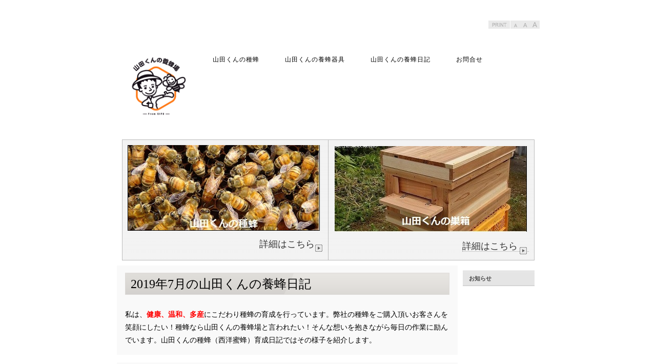

--- FILE ---
content_type: text/html
request_url: http://www.wakuwakulifu.com/diary/diary20197.html
body_size: 7463
content:
<!DOCTYPE html>
<html lang="ja-JP">
<head>
<meta http-equiv="X-UA-Compatible" content="IE=EmulateIE10">
<meta http-equiv="content-type" content="text/html; charset=UTF-8">
<meta name="google-site-verification" content="WwMvxTxMgr7mIolrQtkI1pEdZ7Dqig5mViKtJRopQjM">
<meta name="robots" content="index">
<meta name="description" content="山田くんの養蜂場で販売している種蜂の育成状況をお伝えします。">
<meta property="og:title" content="2019年7月の山田くんの養蜂日記">
<meta property="og:type" content="website">
<meta property="og:image" content="https://www.wakuwakulifu.com//bdflashinfo/thumbnail.png">
<meta property="og:url" content="https://www.wakuwakulifu.com/diary/diary20197.html">
<meta property="og:site_name" content="山田くんの養蜂場">
<meta property="og:description" content="山田くんの養蜂場で販売している種蜂の育成状況をお伝えします。">
<link rel="canonical" href="https://www.wakuwakulifu.com/diary/diary20197.html">
<title>2019年7月の山田くんの養蜂日記</title>
<link rel="stylesheet" type="text/css" href="../_module/layout/style.css" id="layout-css">
<link rel="stylesheet" type="text/css" href="../_module/layout/_else.css" id="options-css">
<link rel="stylesheet" type="text/css" href="../_module/theme/default08/style.css" id="theme-css">
<link rel="stylesheet" type="text/css" href="diary20197.css?1768549643039c0100" id="page-css">
<script type="text/javascript" src="../_module/js/script.js?rs=0,l=1,t=default08,f=g,fs=m,c=041a" charset="utf-8" id="script-js"></script>
<script type="text/javascript">
<!--
var bdCssNames = {"area":["_cssskin/_area_side_a.css", "_cssskin/_area_billboard.css", "_cssskin/_area_main.css", "_cssskin/_area_header.css", "_cssskin/_area_side_b.css", "_cssskin/_area_footer.css"],
"block":["_cssskin/_block_footer.css", "_cssskin/_block_header.css", "_cssskin/_block_side_a.css", "_cssskin/_block_side_b.css", "_cssskin/_block_billboard.css", "_cssskin/_block_main.css"]}
//-->
</script>
<!-- custom_tags_start -->
<script type="text/javascript">
</script>
<!-- custom_tags_end -->
<script>
</script><!-- Global site tag (gtag.js) - Google Analytics -->
<script async src="https://www.googletagmanager.com/gtag/js?id=UA-128937199-1"></script>
<script>
  window.dataLayer = window.dataLayer || [];
  function gtag(){dataLayer.push(arguments);}
  gtag('js', new Date());

  gtag('config', 'UA-128937199-1');
</script>



</head>
<body id="L02" class="ML00" data-type="bind">
<div id="page" class="thunder-bg">
<div class="wind-bg">
<noscript>
<div id="no-script">
<img src="../_module/js/parts/noscript.gif" width="600" height="30" alt="Enable JavaScript in your browser. このウェブサイトはJavaScriptをオンにしてご覧下さい。">
<br>
</div>
</noscript>
<div id="area-header" class="area noskin cssskin-_area_header" data-float="false">
<div class="wrap">
<div class="atl"></div>
<div class="atr"></div>
<div class="atc"></div>
<div class="amm">
<div class="aml"></div>
<div class="amr"></div>
<div class="amc">
<div id="bk2175" class="block plain cssskin-_block_header bd-sm-expert">
<div class="col-1">
<div class="simple skin-3 type-1">
<div class="lhm">
<div class="column set-1">
<p class="ar"> <br> <br><span class="bdset bdset-2"><span class="bdprint"><a href="#"><span>印刷用表示 |</span></a></span><span class="bdtext"><a class="size-s" href="#"><span>テキストサイズ　小 |</span></a><a class="size-m" href="#"><span>中 |</span></a><a class="size-l" href="#"><span>大 |</span></a><br class="clear"></span><br class="clear"></span></p>
</div>
</div>
</div>
</div>
</div>
<div id="bk2176" class="block plain cssskin-_block_header bd-sm-expert">
<div class="col-1">
<div class="simple skin-1 type-1">
<div class="lhm mgn">
<div class="column set-1">
<div class="menuh">
<div class="menu-motion">
<ul data-template="menuj" class="none">
<li class="li1 top"><span class="img"><a href="../index.html" data-pid="434" class="mn1"><img src="../_src/12877/logo.jpg" width="120" height="120" alt="山田くんの養蜂場のログマーク"></a></span></li>
<li class="li1 "><a href="../mitubachihanbai.html" data-pid="560" class="mn1">山田くんの種蜂</a></li>
<li class="li1 "><a href="../kigu/kigu1.html" data-pid="801" class="mn1">山田くんの養蜂器具</a></li>
<li class="li1 "><span style="color:#000000;"><a href="../diary/pg920.html" data-pid="920" class="mn1">山田くんの養蜂日記</a></span></li>
<li class="li1 btm"><a href="../profile.html#%E3%81%8A%E5%95%8F%E3%81%84%E5%90%88%E3%82%8F%E3%81%9B" data-pid="131" class="mn1">お問合せ</a></li>
</ul>
</div>
</div>
</div>
</div>
</div>
</div>
</div>
</div>
</div>
<div class="abl"></div>
<div class="abr"></div>
<div class="abc"></div>
</div>
</div>
<div id="area-billboard" class="area noskin cssskin-_area_billboard">
<div class="wrap">
<div class="atl"></div>
<div class="atr"></div>
<div class="atc"></div>
<div class="amm">
<div class="aml"></div>
<div class="amr"></div>
<div class="amc">
<div id="bk2177" class="block index cssskin-_block_billboard bd-sm-expert">
<div class="col-2">
<div class="simple skin-3 type-1">
<div class="lhm mgn">
<table class="table">
<tbody>
<tr>
<td class="cmc set-1">
<!--目次（2段）--> <p><span class="img"><img src="../_src/1771/img20181029013616483034.jpg" width="375" height="167" alt="山田くんの種蜂"></span></p> <p class="ar"><span style="font-size:18px;">詳細はこちら<img src="../_src/1767/square_wht_right.gif" alt="LinkIcon"></span></p> </td>
<td class="cmc set-2"><p><span class="img"><a href="../kigu/pg213.html" data-pid="122"><img src="../_src/1768/img20181029012840275749.jpg" width="375" height="167" alt="山田くんの巣箱"></a></span></p> <p class="ar"><span style="font-size:18px;"><a href="../kigu/pg213.html" data-pid="122">詳細はこちら<img src="../_src/1769/square_wht_right.gif" alt="LinkIcon"></a></span></p>
<!--目次を増やしたいときは、この下に「分割」パーツを挿入します。--> </td>
</tr>
</tbody>
</table>
</div>
</div>
</div>
</div>
</div>
</div>
<div class="abl"></div>
<div class="abr"></div>
<div class="abc"></div>
</div>
</div>
<div id="area-contents" class="area noskin">
<div class="wrap">
<div class="atl"></div>
<div class="atr"></div>
<div class="atc"></div>
<div class="amm">
<div class="aml c-aml"></div>
<div class="amr c-amr"></div>
<div class="amc c-amc">
<div id="main-group">
<div class="core">
<div id="area-main" class="area noskin cssskin-_area_main">
<div class="wrap">
<div class="atl"></div>
<div class="atr"></div>
<div class="atc"></div>
<div class="amm">
<div class="aml"></div>
<div class="amr"></div>
<div class="amc">
<div id="bk2178" class="block plain framed cssskin-_block_main bd-sm-expert">
<div class="col-1">
<div class="standard skin-5 type-1">
<div class="lhm mgn frame-2">
<div class="btl"></div>
<div class="btr"></div>
<div class="btc"></div>
<div class="bmm">
<div class="bml"></div>
<div class="bmr"></div>
<div class="bmc">
<div class="column set-1">
<div class="h2">
<h2><span class="mm"><span class="mc"><span style="color:#000000;" class="fsize_l">2019年7月の山田くんの養蜂日記</span></span></span></h2>
</div>
<p> <br><span style="color:#000000;" class="fsize_l">私は、</span><strong><span style="color:#ff0000;" class="fsize_l">健康、温和、多産</span></strong><span style="color:#000000;" class="fsize_l">にこだわり種蜂の育成を行っています。弊社の種蜂をご購入頂いお客さんを笑顔にしたい！種蜂なら山田くんの養蜂場と言われたい！そんな想いを抱きながら毎日の作業に励んでいます。山田くんの種蜂（西洋蜜蜂）育成日記ではその様子を紹介します。</span><br> </p>
</div>
</div>
</div>
<div class="bbl"></div>
<div class="bbr"></div>
<div class="bbc"></div>
</div>
</div>
</div>
</div>
<div id="bk2220" class="block plain framed cssskin-_block_main bd-sm-expert">
<div class="col-1 color">
<div class="simple skin-8 type-1">
<div class="lhm mgn frame-2">
<div class="btl"></div>
<div class="btr"></div>
<div class="btc"></div>
<div class="bmm">
<div class="bml"></div>
<div class="bmr"></div>
<div class="bmc">
<div class="column set-1">
<div class="h3">
<h3><span style="font-size:18px;">西洋蜜蜂　出張メンテナンス　2019年7月24日</span></h3>
</div>
<p><span style="color:#000000; font-size:18px;">主な作業内容：出張メンテナンス、給餌</span><br> <br><span style="color:#000000; font-size:18px;">午前中：加山興業様にて出張メンテナンス。</span><br><span style="color:#000000; font-size:18px;">依頼内容：ダニの被害が拡大し始める時期なので、ダニの寄生の有無、</span><span style="color:#000000; font-size:18px;">貯蜜状態が良いか見て欲しい。</span><br> <br><span style="color:#000000; font-size:18px;"><span class="img"><img src="../_src/3001/dsc00185_20190724200508483.jpg" width="640" height="360" alt=""></span></span><br><span style="color:#000000; font-size:18px;">↑加山様の蜂場の様子。しっかりと暑さ対策を施されていました。</span><br> <br><span style="color:#000000; font-size:18px;"><span class="img"><img src="../_src/3003/dsc00184.jpg" width="640" height="360" alt=""></span></span><br><span style="color:#000000; font-size:18px;">↑暑さ対策が充分な巣箱。簾と屋根で直射日光を遮っています。</span><br> <br><span style="color:#000000; font-size:18px;"><span class="img"><img src="../_src/3005/dsc00182_20190724200508467.jpg" width="640" height="360" alt=""></span></span><br><span style="color:#000000; font-size:18px;">↑今春お届けした種蜂は4段にまで成長。本当にいい蜂をありがとうと言ってもられたのでとても嬉しかったです。</span><br> <br><span style="color:#000000; font-size:18px;">作業では、雄房の切除によるダニの寄生状況の確認、貯蜜状態の確認、2階建て、3階建ての給餌のポイントなどをお伝えさせて頂きました。</span><br> <br><span style="color:#000000; font-size:18px;"><span class="img"><img src="../_src/3007/dsc00183_20190724200508444.jpg" width="640" height="360" alt=""></span></span><br><span style="color:#000000; font-size:18px;">↑切除した雄房の様子。全体的に状態はよく、ダニの駆除が直に必要な群は居ませんでした。</span><br> <br><span style="color:#000000; font-size:18px;">午後：給餌。</span><br><span style="color:#000000; font-size:18px;">昨日砂糖水が途中で無くなり与えられなかった群に、給餌を行いました。</span><br><span style="font-size:18px;"> </span></p>
<div class="h3">
<h3><span style="font-size:18px;">西洋ミツバチ　交尾の確認　2019年7月21日</span></h3>
</div>
<p><span style="font-size:18px;">主な作業内容：交尾の確認</span><br> <br><span style="font-size:18px;">やっと雨が止みました。ダニの駆除作業を予定していましたが、雨の影響で遅れていた、女王蜂の交尾の確認作業に変更しました。</span><br> <br><span style="font-size:18px;"><span class="img"><img src="../_src/2991/dsc00172.jpg" width="640" height="360" alt=""></span></span><br><span style="font-size:18px;">↑蜜蜂はとても活発に行動していました。今は黄色花粉が運び込まれています。</span><br> <br><span style="font-size:18px;"><span class="img"><img src="../_src/2993/dsc00162.jpg" width="640" height="360" alt=""></span></span><br><span style="font-size:18px;">↑交尾を終えた女王蜂の様子。交尾飛行に行く理想の期間は女王蜂の羽化から14日以内と言われていますが、今日確認した女王蜂は19日が経過していました。</span><br> <br><span style="font-size:18px;">20群程の確認作業を終えましたが、交尾飛行中に死亡した女王蜂は0で、数群を残し無事交尾を終えていました。余談ですが、養蜂では交尾飛行に失敗したと言われることが多いですが、女王蜂は死んでしまっているので次ぎのチャンスはありません。だから失敗という言葉に違和感があり、今年からは死亡と表現するようにしています。</span><br> <br> <br><span style="font-size:18px;">交尾の確認を終えた後は、貯蜜を確認し必要な場合は給餌します。</span><br> <br><span style="font-size:18px;"><span class="img"><img src="../_src/2997/dsc00165.jpg" width="640" height="360" alt=""></span></span><br><span style="font-size:18px;">↑貯蜜が少なく、お腹を空かせた働き蜂の様子。</span><br> <br><span style="font-size:18px;"><span class="img"><img src="../_src/2999/dsc00166.jpg" width="640" height="360" alt=""></span></span><br><span style="color:#000000; font-size:18px;">↑巣碑枠の上部に働き蜂が集まっている場合は、お腹が空いているサインです。本来はこうなる前の段階で給餌するのが理想です。</span><br> <br><span style="color:#000000; font-size:18px;">本日の作業は以上です。もう少しで梅雨が明ける予報です。天候が回復したらダニの駆除作業に戻ります。</span><br> <br> </p>
<div class="h3">
<h3><span style="font-size:18px;">西洋蜜蜂　夏のダニ駆除　2019年7月18日</span></h3>
</div>
<p><span style="font-size:18px;">主な作業内容：給餌、ダニ駆除作業</span><br><span style="font-size:18px;"> </span><br><span style="font-size:18px;">久しぶりの更新です。出荷が終わったので更新頻度を少しずつ上げて行きたいと思っています。日記用に写真は撮り溜めていたのでまずは7月の蜜源植物から紹介します。</span><br><span style="font-size:18px;"> </span><br><span style="font-size:18px;"><span class="img"><img src="../_src/2955/dsc00131.jpg" width="640" height="360" alt=""></span></span><br><span style="font-size:18px;">↑庭ナナカマド。高さは2ｍ程にしかならず、4月に開花するナナカマドよりも暑さに強く育てやすいです。</span><br><span style="font-size:18px;"> </span><br><span style="font-size:18px;"><span class="img"><img src="../_src/2957/dsc00134.jpg" width="640" height="360" alt=""></span></span><br><span style="font-size:18px;">↑ハチミツソウ。こぼれ種でどんどん増えます。毎年訪蜂が確認できます。</span><br><span style="font-size:18px;"> </span><br><span style="font-size:18px;"><span class="img"><img src="../_src/2965/dsc00141.jpg" width="640" height="360" alt=""></span></span><br><span style="font-size:18px;">↑ハチミツソウの花壇の様子。背丈は2ｍを越えるので倒れやすいです。7月の貴重な蜜源です。</span><br><span style="font-size:18px;"> </span><br><span style="font-size:18px;"><span class="img"><img src="../_src/2959/dsc00136.jpg" width="640" height="360" alt=""></span></span><br><span style="font-size:18px;">↑ハス。花は午前中しか開花せず、また3日で終わってしまいます。水面で花を咲かせるのは睡蓮です。</span><br><span style="font-size:18px;"> </span><br><span style="font-size:18px;"><span class="img"><img src="../_src/2961/dsc00154.jpg" width="640" height="360" alt=""></span></span><br><span style="font-size:18px;">↑7月の有力な蜜源植物。ビービーツリー。分蜂と間違えるほどの羽音が聞こえる程です。</span><br><span style="font-size:18px;"> </span><br><span style="font-size:18px;"> 現在の主な作業は、夏のダニ駆除作業です。</span><br> <br><span style="font-size:18px;">作業の流れ</span><br> <br><span style="font-size:18px;">①全ての巣碑枠の様子の確認。</span><br><span style="font-size:18px;">特に貯蜜と雄房をしっかりと確認します。</span><br> <br><span style="font-size:18px;"><span class="img"><img src="../_src/2989/dsc00150.jpg" width="640" height="360" alt=""></span></span><br><span style="font-size:18px;">↑雄房を切除する前の巣碑枠の様子。蓋がされた雄房は巣房ごと切除します。蛹だけを捨てる方法もありますが、巣房壁にダニや卵が残ることがあるので切除が基本です。</span><br> <br><span style="font-size:18px;"><span class="img"><img src="../_src/2981/dsc00153.jpg" width="640" height="360" alt=""></span></span><br><span style="font-size:18px;">↑雄房を切除した後の巣碑枠の様子。切除した断面にダニが残っていることがあるので断面はピンセット片手に丁寧に確認します。</span><br><span style="font-size:18px;"> </span><br><span style="font-size:18px;"><span class="img"><img src="../_src/2983/dsc00118.jpg" width="640" height="360" alt=""></span></span><br><span style="font-size:18px;">↑切り取った雄房の様子。断面から寄生率を割り出し現状を把握します。</span><br><span style="font-size:18px;"> </span><br><span style="font-size:18px;"><span class="img"><img src="../_src/2985/dsc00146.jpg" width="640" height="360" alt=""></span></span><br><span style="font-size:18px;">↑雄の蛹に寄生したダニの様子。雄への寄生は5％までが許容範囲で、20～25％を越えると重症と言われています。</span><br> <br><span style="font-size:18px;">この時期はまだ分蜂が起きる恐れがあるので、王台の有無も必ず確認しています。</span><br><span style="font-size:18px;"> </span><br><span style="font-size:18px;"><span class="img"><img src="../_src/2987/dsc00148.jpg" width="640" height="360" alt=""></span></span><br><span style="font-size:18px;">↑蓋がされた王台。もう少しで分蜂が起きる所でした。切除から２～3日後に分蜂熱が下がった確認します。</span><br> <br><span style="font-size:18px;">↓</span><br> <br><span style="font-size:18px;">②ダニの寄生率の確認</span><br> <br><span style="font-size:18px;">雄房、働き蜂の奇形の有無、巣門の様子、粉砂糖法などからダニの寄生の有無または寄生率を確認しています。</span><br> <br><span style="font-size:18px;">↓</span><br> <br><span style="font-size:18px;">③寄生率によって駆除剤の投与、貯蜜が少ない場合は給餌も。</span><br> <br><span style="font-size:18px;">アピスタンの効きが悪いこともあり、今年は蟻酸を主軸にしています。5枚群以下は蟻酸は使用できないのでアピバールを使用します。蟻酸は外気温によって気化の状況が変わり、駆除効果が低くなる場合があるので注意が必要です。</span><br> <br><span style="font-size:18px;"><span class="img"><img src="../_src/2979/dsc00142.jpg" width="640" height="360" alt=""></span></span><br><span style="font-size:18px;">↑給餌を行った巣箱内部の様子。砂糖水は少量から与え様子を見ます。勢いが無い群は飲みが悪く、飲み残し盗蜜の原因になります。少量から与え飲む力＝群の勢いを判断します。</span><br> <br><span style="font-size:18px;">以上が作業の流れです。</span></p>
</div>
</div>
</div>
<div class="bbl"></div>
<div class="bbr"></div>
<div class="bbc"></div>
</div>
</div>
</div>
</div>
<div id="bk2179" class="block plain framed cssskin-_block_main bd-sm-expert">
<div id="養蜂日記閲覧" class="col-1">
<div class="simple skin-3 type-1">
<div class="lhm mgn frame-2">
<div class="btl"></div>
<div class="btr"></div>
<div class="btc"></div>
<div class="bmm">
<div class="bml"></div>
<div class="bmr"></div>
<div class="bmc">
<div class="column set-1">
<div class="h3">
<h3><span style="color:#000000; font-size:18px;">過去の山田くんの養蜂日記</span></h3>
</div>
<p><strong><span style="color:#000000;"><span style="font-size:20px;">2025年<a href="../diary/pg816.html" data-pid="816">2月</a></span></span></strong>/<a href="../diary/pg817.html" data-pid="817">３月</a>/<a href="../diary/pg913.html" data-pid="913">4月</a>/<a href="../diary/pg913.html" data-pid="913">5月</a>/<a href="../diary/pg914.html" data-pid="914">6月</a>/<a href="../diary/pg915.html" data-pid="915">8月</a>/<a href="../diary/pg916.html" data-pid="916">9月</a>/<a href="../diary/pg917.html" data-pid="917">10月</a>/<a href="../diary/pg918.html" data-pid="918">11月</a><br>/<a href="../diary/pg919.html" data-pid="919">12月</a><br><strong><span style="color:#000000;"><span style="font-size:20px;">2024年</span><a href="../diary/pg798.html" data-pid="798">１月</a>/<a href="../diary/pg799.html" data-pid="799">2月</a>/<a href="../diary/pg802.html" data-pid="802">３月</a>/<a href="../diary/pg803.html" data-pid="803">4月</a></span></strong>/<a href="../diary/pg807.html" data-pid="807">5月</a>/<a href="../diary/pg808.html" data-pid="808">6月</a>/<a href="../diary/pg809.html" data-pid="809">7月</a>/<a href="../diary/pg811.html" data-pid="811">8月</a>/<a href="../diary/pg812.html" data-pid="812">9月</a>/<a href="../diary/pg813.html" data-pid="813">10月</a>/<a href="../diary/pg815.html" data-pid="815">11月</a>/<a href="../diary/pg814.html" data-pid="814">12月</a><br><span style="font-size:18px;"><strong>2023年<a href="../diary/d2301.html" data-pid="561">１月</a>/<a href="../diary/232d.html" data-pid="562">2月</a>/<a href="../diary/pg788.html" data-pid="788">3月</a>/<a href="../diary/pg790.html" data-pid="790">5月</a>/<a href="../diary/pg791.html" data-pid="791">6月</a>/<a href="../diary/pg792.html" data-pid="792">7月</a>/<a href="../diary/pg793.html" data-pid="793">8月</a></strong></span>/<a href="../diary/pg794.html" data-pid="794">9月</a>/<a href="../diary/pg795.html" data-pid="795">10月</a>/<a href="../diary/pg796.html" data-pid="796">11月</a>/<a href="../diary/pg797.html" data-pid="797">12月</a><br><span style="font-size:18px;"><strong>2022年<a href="../diary/pg503.html" data-pid="503">1月</a></strong></span>/<a href="../diary/pg535.html" data-pid="535">2月</a>/<span style="color:#000000;"><a href="../diary/pg536.html" data-pid="536">3月</a></span>/<a href="../diary/pg537.html" data-pid="537">4月</a>/<a href="../diary/pg543.html" data-pid="543">5月</a>/<a href="../diary/pg544.html" data-pid="544">6月</a>/<a href="../diary/pg546.html" data-pid="546">7月</a>/<a href="../diary/pg547.html" data-pid="547">8月</a>/<a href="../diary/pg552.html" data-pid="552">9月</a>/<a href="../diary/pg553.html" data-pid="553">10月</a>/<a href="../diary/pg555.html" data-pid="555">11月</a>/<a href="../diary/pg559.html" data-pid="559">12月</a><br><span style="font-size:18px;"><strong>2021年</strong></span><span style="color:#000000; font-size:18px;"><a href="../diary/pg475.html" data-pid="475">1月</a></span>/<a href="../diary/pg476.html" data-pid="476">2月</a>/<span style="color:#000000;"><a href="../diary/pg479.html" data-pid="479">3月</a></span>/<a href="../diary/pg482.html" data-pid="482">4月</a>/<a href="../diary/pg485.html" data-pid="485">5月</a>/<a href="../diary/pg486.html" data-pid="486">6月</a>/<a href="../diary/pg487.html" data-pid="487">7月</a>/<a href="../diary/pg488.html" data-pid="488">8月</a>/<a href="../diary/pg497.html" data-pid="497">9月</a>/<span style="font-size:18px;"><span style="color:#000000;"><a href="../diary/pg498.html" data-pid="498">10月</a>/<a href="../diary/pg500.html" data-pid="500">11月</a></span></span>/<a href="../diary/pg503.html" data-pid="503">12月</a><br><span style="font-size:18px;"><strong><span style="color:#000000;">2020年</span></strong></span><span style="color:#000000; font-size:18px;"><span style="color:#000000;"><a href="../diary/d202001.html" data-pid="277">1月</a>/<a href="../diary/pg278.html" data-pid="278">2月</a></span>/<span style="color:#000000;"><a href="../diary/pg279.html" data-pid="279">3月</a></span>/<a href="../diary/pg280.html" data-pid="280">4月</a></span>/<span style="color:#000000;"><a href="../diary/pg281.html" data-pid="281">7月</a></span>/<a href="../diary/pg467.html" data-pid="467">8月</a>/<a href="../diary/pg468.html" data-pid="468">9月</a>/<a href="../diary/pg469.html" data-pid="469">10月</a>/ <a href="../diary/pg375.html" data-pid="8">11月</a>/ <a href="../diary/pg471.html" data-pid="471">12月</a><br><span style="font-size:18px;"><strong><span style="color:#000000;">2019年</span></strong></span><span style="color:#000000; font-size:18px;"><a href="2019年1月の山田くんの養蜂日記">1月</a>/<a href="../diary/pg198.html" data-pid="198">2月</a></span>/<a href="../diary/diary201903.html" data-pid="200">3月</a><span style="color:#000000;">/<a href="../diary/pg199.html" data-pid="199">4月</a></span>/<a href="../diary/pg1234.html" data-pid="234">5月</a><span style="color:#000000;">/<a href="../diary/diary201906.html" data-pid="235">6月</a></span>/<a href="diary20197.html" data-mypid="236">7月</a><span style="color:#000000;">/<a href="../diary/diary201906.html" data-pid="235">8月</a></span>/<a href="../diary/pg241.html" data-pid="241">9月</a>/<a href="../diary/pg242.html" data-pid="242">10月</a>/<a href="../diary/pg274.html" data-pid="274">11月</a>/<a href="../diary/pg276.html" data-pid="276">12月</a><br><span style="color:#000000; font-size:18px;"><strong>2018年</strong></span><span style="color:#000000; font-size:18px;"><a href="../diary/pg344.html" data-pid="18">1月</a>/<a href="../diary/pg347.html" data-pid="17">2月</a>/<a href="../diary/pg348.html" data-pid="16">3月</a>/<a href="../diary/pg374.html" data-pid="15">4月</a>/<a href="../diary/pg373.html" data-pid="14">5月</a>/<a href="../diary/pg376.html" data-pid="13">6月</a>/<a href="../diary/pg377.html" data-pid="12">7月</a>/<a href="../diary/pg379.html" data-pid="11">8月</a>/<a href="../diary/pg380.html" data-pid="10">9月</a>/<a href="../diary/pg381.html" data-pid="9">10月</a>/<a href="../diary/pg133.html" data-pid="133">11月</a>/<a href="../diary/pg165.html" data-pid="165">12月</a></span><br><span style="color:#000000; font-size:18px;"><strong>2017年</strong></span><span style="color:#000000; font-size:18px;"><a href="../diary/pg288.html" data-pid="30">1月</a>/<a href="../diary/pg289.html" data-pid="29">2月</a>/<a href="../diary/pg291.html" data-pid="28">3月</a>/<a href="../diary/pg310.html" data-pid="27">4月</a>/<a href="../diary/pg311.html" data-pid="26">5月</a>/<a href="../diary/pg312.html" data-pid="25">6月</a>/<a href="../diary/pg337.html" data-pid="24">7月</a>/<a href="../diary/pg338.html" data-pid="23">8月</a>/<a href="../diary/pg339.html" data-pid="22">9月</a>/<a href="../diary/pg340.html" data-pid="21">10月</a>/<a href="../diary/pg342.html" data-pid="20">11月</a>/<a href="../diary/pg343.html" data-pid="19">12月</a></span><br><span style="color:#000000; font-size:18px;"><strong>2016年</strong></span><span style="color:#000000; font-size:18px;"><a href="../diary/dy16121.html" data-pid="37">12月</a>/<a href="../diary/pg284.html" data-pid="31">1１月</a>/<a href="../diary/pg266.html" data-pid="34">10月</a>/<a href="../diary/pg236.html" data-pid="41">9月</a>/<a href="../diary/pg235.html" data-pid="32">8月</a><strong>/</strong><a href="../diary/pg234.html" data-pid="33">7月</a><strong>/</strong><strong><a href="../diary/pg233.html" data-pid="36">6月</a></strong><strong>/</strong><strong><a href="../diary/pg232.html" data-pid="35">5月</a></strong><strong>/</strong><strong><a href="../diary/pg229.html" data-pid="39">4月</a></strong><strong>/</strong><a href="../diary/pg227.html" data-pid="43">3月</a>/<a href="../diary/pg223.html" data-pid="42">2月</a>/ <a href="../diary/pg221.html" data-pid="40">1月</a></span><br><span style="color:#000000; font-size:18px;"><strong>2015年</strong></span><span style="color:#000000; font-size:18px;"><a href="../diary/pg218.html" data-pid="48">12月</a>/ <a href="../diary/pg216.html" data-pid="38">11月</a>/ <a href="../diary/pg215.html" data-pid="49">10月</a><a href="../diary/pg214.html" data-pid="44">9月</a>/</span><span style="color:#000000; font-size:18px;"><span style="color:#000000;"><a href="../diary/pg212.html" data-pid="50">8月</a></span></span><span style="color:#000000; font-size:18px;">/</span><span style="color:#000000; font-size:18px;"><a href="../diary/pg210.html" data-pid="52">7月</a>/ <a href="../diary/pg183.html" data-pid="51">6月</a>/ <a href="../diary/pg205.html" data-pid="53">５月</a>/ 4月/ <a href="../diary/pg181.html" data-pid="47">3月</a>/ <a href="../diary/pg180.html" data-pid="45">2月</a></span></p>
</div>
</div>
</div>
<div class="bbl"></div>
<div class="bbr"></div>
<div class="bbc"></div>
</div>
</div>
</div>
</div>
</div>
</div>
<div class="abl"></div>
<div class="abr"></div>
<div class="abc"></div>
</div>
</div>
</div>
<div id="area-side-b" class="area noskin side-group cssskin-_area_side_b" data-float="false">
<div class="wrap">
<div class="atl"></div>
<div class="atr"></div>
<div class="atc"></div>
<div class="amm">
<div class="aml"></div>
<div class="amr"></div>
<div class="amc">
</div>
</div>
<div class="abl"></div>
<div class="abr"></div>
<div class="abc"></div>
</div>
</div>
</div>
<div id="area-side-a" class="area noskin side-group cssskin-_area_side_a" data-float="false">
<div class="wrap">
<div class="atl"></div>
<div class="atr"></div>
<div class="atc"></div>
<div class="amm">
<div class="aml"></div>
<div class="amr"></div>
<div class="amc">
<div id="bk2180" class="block plain cssskin-_block_side_a bd-sm-expert">
<div class="col-1">
<div class="simple skin-1 type-1">
<div class="lhm">
<div class="column nocontents">
</div>
</div>
</div>
</div>
</div>
<div id="bk2181" class="block accordion cssskin-_block_side_a bd-sm-expert">
<div class="opt-7">
<div class="simple skin-3 type-1">
<div class="lhm mgn">
<div class="column set-1">
<div class="h2">
<h2>お知らせ</h2>
</div>
</div>
</div>
</div>
</div>
</div>
<div id="bk2182" class="block plain cssskin-_block_side_a bd-sm-expert">
<div class="col-1">
<div class="simple skin-3 type-1">
<div class="lhm">
<div class="column set-1">
<p> </p>
</div>
</div>
</div>
</div>
</div>
</div>
</div>
<div class="abl"></div>
<div class="abr"></div>
<div class="abc"></div>
</div>
</div>
</div>
</div>
<div class="abl"></div>
<div class="abr"></div>
<div class="abc"></div>
</div>
</div>
<div id="blank-footer"></div>
</div>
</div>
<div id="area-footer" class="area noskin cssskin-_area_footer" data-float="false">
<div class="wrap">
<div class="atl"></div>
<div class="atr"></div>
<div class="atc"></div>
<div class="amm">
<div class="aml"></div>
<div class="amr"></div>
<div class="amc">
<div id="bk2184" class="block plain cssskin-_block_footer bd-sm-expert">
<div class="col-1">
<div class="simple skin-3 type-1">
<div class="lhm mgn">
<div class="column set-1">
<div class="hr"></div>
</div>
</div>
</div>
</div>
</div>
<div id="bk2185" class="block plain framed cssskin-_block_footer bd-sm-expert">
<div class="col-1 color">
<div class="simple skin-8 type-1">
<div class="lhm mgn frame-2">
<div class="btl"></div>
<div class="btr"></div>
<div class="btc"></div>
<div class="bmm">
<div class="bml"></div>
<div class="bmr"></div>
<div class="bmc">
<div class="column set-1">
<!--フッタ　メニュー付き-->
<!--メ-->
<p class="ac"><span style="font-size:20px;"><strong>山田くんの養蜂場</strong></span><br><span style="font-size:20px;"><strong><span style="color:#000000;"><span class="img"><a href="https://www.instagram.com/yamada_kun038/?hl=ja"><img src="../_src/18679/sign.png" width="200" height="73" alt="インスタグラムへのアクセスアイコン"></a></span>　<span class="img"><a href="https://twitter.com/beekeeperyamada"><img src="../_src/20391/x2.jpg" width="73" height="73" alt=""></a></span></span></strong></span><br><span style="color:#000000; font-size:16px;">〒501-2602　岐阜県関市武芸川町小知野95</span><br><strong><span style="color:#000000; font-size:18px;">TEL・FAX　0575-46-2475</span><span style="color:#000000;">　</span><span style="font-size:18px;">e-mail</span></strong><span style="color:#000000;"> </span><span style="font-size:18px;"><strong><span style="color:#000000;">yamadakunbeefarm@gmail.com</span></strong></span><br><span style="font-size:16px;"><span style="color:#000000;">営業時間／9:00～17:00（月曜～金曜）</span> </span><br><span style="color:#000000; font-size:16px;">定休日／土・日曜・祝祭日（その他、盆休み、年末年始休業）</span></p>
<p> <br> <br> </p>
<div class="menuh">
<div class="menu-a">
<ul class="none">
<li class="li1 top"><a href="../index.html" data-pid="434" class="mn1">HOME</a></li>
<li class="li1 "><a href="../profile.html#%E3%81%8A%E5%95%8F%E3%81%84%E5%90%88%E3%82%8F%E3%81%9B" data-pid="131" class="mn1">お問い合わせ</a></li>
<li class="li1 "><a href="../toku.html" data-pid="2" class="mn1">特定商取引に関する表記</a></li>
<li class="li1 btm"><a href="../pv.html" data-pid="3" class="mn1">プライバシポリシー</a></li>
</ul>
</div>
</div>
<address class="ar"> Copyright 2013 山田くんの養蜂場. All Rights Reserved.<br> </address>
</div>
</div>
</div>
<div class="bbl"></div>
<div class="bbr"></div>
<div class="bbc"></div>
</div>
</div>
</div>
</div>
</div>
</div>
<div class="abl"></div>
<div class="abr"></div>
<div class="abc"></div>
</div>
</div>
</body>
</html>

--- FILE ---
content_type: text/css
request_url: http://www.wakuwakulifu.com/_cnskin/041a/css/theme.css
body_size: 3826
content:
@charset "utf-8";
/* theme setting
--------------------------------------------------------- */

/* ---------- areaframe ---------- */
/*(areaframe-4)*/
.areaframe-4 .atl,.area .areaframe-4 .atl	{ background-image:url(src/areaskin/af4.gif);}	.areaframe-4 .atr,.area .areaframe-4 .atr	{ background-image:url(src/areaskin/af4.gif);}
.areaframe-4 .abl,.area .areaframe-4 .abl	{ background-image:url(src/areaskin/af4.gif);}	.areaframe-4 .abr,.area .areaframe-4 .abr	{ background-image:url(src/areaskin/af4.gif);}
.areaframe-4 .atc,.area .areaframe-4 .atc	{ background-image:url(src/areaskin/af4.gif);}	.areaframe-4 .abc,.area .areaframe-4 .abc	{ background-image:url(src/areaskin/af4.gif);}
.areaframe-4 .aml,.area .areaframe-4 .aml	{ background-image:url(src/areaskin/af4.gif);}	.areaframe-4 .amr,.area .areaframe-4 .amr	{ background-image:url(src/areaskin/af4.gif);}
.areaframe-4 .amc,.area .areaframe-4 .amc	{ background-image:url(src/areaskin/af4.gif);}
/*(areaframe-8)*/
.areaframe-8 .atl,.area .areaframe-8 .atl	{ background-image:url(src/areaskin/af8.gif);}	.areaframe-8 .atr,.area .areaframe-8 .atr	{ background-image:url(src/areaskin/af8.gif);}
.areaframe-8 .abl,.area .areaframe-8 .abl	{ background-image:url(src/areaskin/af8.gif);}	.areaframe-8 .abr,.area .areaframe-8 .abr	{ background-image:url(src/areaskin/af8.gif);}
.areaframe-8 .atc,.area .areaframe-8 .atc	{ background-image:url(src/areaskin/af8.gif);}	.areaframe-8 .abc,.area .areaframe-8 .abc	{ background-image:url(src/areaskin/af8.gif);}
.areaframe-8 .aml,.area .areaframe-8 .aml	{ background-image:url(src/areaskin/af8.gif);}	.areaframe-8 .amr,.area .areaframe-8 .amr	{ background-image:url(src/areaskin/af8.gif);}
.areaframe-8 .amc,.area .areaframe-8 .amc	{ background-image:url(src/areaskin/af8.gif);}

/* ---------- blockframe ---------- */
.frame-1,.frame-2,.frame-3 { margin-bottom:5px;}
.framed .mgn .bmc	{ padding-top:8px; padding-left:10px; padding-right:10px;}
/*(frame-1.#FFF)*/
.type-1 .frame-1 .btl	{ background-image:none;}	.type-1 .frame-1 .btr	{ background-image:none;}
.type-1 .frame-1 .bbl	{ background-image:none;}	.type-1 .frame-1 .bbr	{ background-image:none;}
.type-1 .frame-1 .btc	{ background-image:none;}	.type-1 .frame-1 .bbc	{ background-image:none;}
.type-1 .frame-1 .bml	{ background-image:none;}	.type-1 .frame-1 .bmr	{ background-image:none;}
.type-1 .frame-1 .bmc	{ background-image:none;}
.type-1 .frame-1	{ border:1px solid #E7E7E7;}
/*(frame-1.#000)*/
.type-2 .frame-1 .btl	{ background-image:none;}	.type-2 .frame-1 .btr	{ background-image:none;}
.type-2 .frame-1 .bbl	{ background-image:none;}	.type-2 .frame-1 .bbr	{ background-image:none;}
.type-2 .frame-1 .btc	{ background-image:none;}	.type-2 .frame-1 .bbc	{ background-image:none;}
.type-2 .frame-1 .bml	{ background-image:none;}	.type-2 .frame-1 .bmr	{ background-image:none;}
.type-2 .frame-1 .bmc	{ background-image:none;}
.type-2 .frame-1	{ border:1px solid #202020;}

/*(frame-2.#FFF)*/
.type-1 .frame-2 .btl	{ background-image:url(src/blockskin/share/1_bf2.png);}	.type-1 .frame-2 .btr	{ background-image:url(src/blockskin/share/1_bf2.png);}
.type-1 .frame-2 .bbl	{ background-image:url(src/blockskin/share/1_bf2.png);}	.type-1 .frame-2 .bbr	{ background-image:url(src/blockskin/share/1_bf2.png);}
.type-1 .frame-2 .btc	{ background-image:url(src/blockskin/share/1_bf2.png);}	.type-1 .frame-2 .bbc	{ background-image:url(src/blockskin/share/1_bf2.png);}
.type-1 .frame-2 .bml	{ background-image:url(src/blockskin/share/1_bf2.png);}	.type-1 .frame-2 .bmr	{ background-image:url(src/blockskin/share/1_bf2.png);}
.type-1 .frame-2 .bmc	{ background-image:url(src/blockskin/share/1_bf2.png);}
/*(frame-2.#000)*/
.type-2 .frame-2 .btl	{ background-image:url(src/blockskin/share/2_bf2.png);}	.type-2 .frame-2 .btr	{ background-image:url(src/blockskin/share/2_bf2.png);}
.type-2 .frame-2 .bbl	{ background-image:url(src/blockskin/share/2_bf2.png);}	.type-2 .frame-2 .bbr	{ background-image:url(src/blockskin/share/2_bf2.png);}
.type-2 .frame-2 .btc	{ background-image:url(src/blockskin/share/2_bf2.png);}	.type-2 .frame-2 .bbc	{ background-image:url(src/blockskin/share/2_bf2.png);}
.type-2 .frame-2 .bml	{ background-image:url(src/blockskin/share/2_bf2.png);}	.type-2 .frame-2 .bmr	{ background-image:url(src/blockskin/share/2_bf2.png);}
.type-2 .frame-2 .bmc	{ background-image:url(src/blockskin/share/2_bf2.png);}

/*(frame-3.#FFF)*/
.type-1 .frame-3 .btl	{ background-image:url(src/blockskin/share/1_bf3.gif);}	.type-1 .frame-3 .btr	{ background-image:url(src/blockskin/share/1_bf3.gif);}
.type-1 .frame-3 .bbl	{ background-image:url(src/blockskin/share/1_bf3.gif);}	.type-1 .frame-3 .bbr	{ background-image:url(src/blockskin/share/1_bf3.gif);}
.type-1 .frame-3 .btc	{ background-image:url(src/blockskin/share/1_bf3.gif);}	.type-1 .frame-3 .bbc	{ background-image:url(src/blockskin/share/1_bf3.gif);}
.type-1 .frame-3 .bml	{ background:#F1F1F1 url(src/blockskin/share/1_bf3.gif);}	.type-1 .frame-3 .bmr	{ background:#F1F1F1 url(src/blockskin/share/1_bf3.gif);}
.type-1 .frame-3 .bmc	{ background:#F1F1F1 url(src/blockskin/share/1_bf3.gif);}
/*(frame-3.#000)*/
.type-2 .frame-3 .btl	{ background-image:url(src/blockskin/share/2_bf3.gif);}	.type-2 .frame-3 .btr	{ background-image:url(src/blockskin/share/2_bf3.gif);}
.type-2 .frame-3 .bbl	{ background-image:url(src/blockskin/share/2_bf3.gif);}	.type-2 .frame-3 .bbr	{ background-image:url(src/blockskin/share/2_bf3.gif);}
.type-2 .frame-3 .btc	{ background-image:url(src/blockskin/share/2_bf3.gif);}	.type-2 .frame-3 .bbc	{ background-image:url(src/blockskin/share/2_bf3.gif);}
.type-2 .frame-3 .bml	{ background:#F1F1F1 url(src/blockskin/share/2_bf3.gif);}	.type-2 .frame-3 .bmr	{ background:#F1F1F1 url(src/blockskin/share/2_bf3.gif);}
.type-2 .frame-3 .bmc	{ background:#F1F1F1 url(src/blockskin/share/2_bf3.gif);}

/* ---------- pageparts ---------- */
/* :moviebutton */
/*(#FFF)*/
.type-1 a.movieButton	{ margin-bottom:5px; padding:7px 0 10px 10px; border:0; background:url(src/blockskin/share/1_ic_bdmovie_l.png) no-repeat;}
.type-1 a.movieButton span	{ padding:7px 12px 10px 2px; background:url(src/blockskin/share/1_ic_bdmovie_r.png) no-repeat right top; color:#0072c1; font-weight:normal;}
.type-1 a.movieButton:hover	{ border:0; background:url(src/blockskin/share/1_ic_bdmovie_l_on.png) no-repeat;}
.type-1 a.movieButton:hover span	{ background:url(src/blockskin/share/1_ic_bdmovie_r_on.png) no-repeat right top; color:#0072c1;}
*:first-child+html .type-1 a.movieButton	{ padding:0 0 10px 10px;}/*forIE7*/
*:first-child+html .type-1 a.movieButton span	{ padding:7px 10px 10px 0;}
/*(#000)*/
.type-2 a.movieButton	{ margin-bottom:5px; padding:7px 0 10px 10px; border:0; background:url(src/blockskin/share/2_ic_bdmovie_l.png) no-repeat;}
.type-2 a.movieButton span	{ padding:7px 12px 10px 2px; background:url(src/blockskin/share/2_ic_bdmovie_r.png) no-repeat right top; color:#009bf9; font-weight:normal;}
.type-2 a.movieButton:hover	{ border:0; background:url(src/blockskin/share/2_ic_bdmovie_l_on.png) no-repeat;}
.type-2 a.movieButton:hover span	{ background:url(src/blockskin/share/2_ic_bdmovie_r_on.png) no-repeat right top; color:#009bf9;}
*:first-child+html .type-2 a.movieButton	{ padding:0 0 10px 10px;}/*forIE7*/
*:first-child+html .type-2 a.movieButton span	{ padding:7px 10px 10px 0;}

/* :bdset-2 */
/*(#FFF)*/
.type-1 .bdset-2 .bdprint a,.type-1 .bdset-2 .bdtext a	{ width:42px; height:16px; margin-right:0; border:0; background-color:transparent;}
.type-1 .bdset-2 .bdprint a	{ margin-right:1px; background-image:url(src/blockskin/share/1_ic_bdprint2.gif);}
.type-1 .bdset-2 .bdtext a.size-l	{ width:19px; margin-right:0; background-image:url(src/blockskin/share/1_ic_bdtext2_l.gif);}
.type-1 .bdset-2 .bdtext a.size-m	{ width:19px; margin-right:0; background-image:url(src/blockskin/share/1_ic_bdtext2_m.gif);}
.type-1 .bdset-2 .bdtext a.size-s	{ width:19px; margin-right:0; background-image:url(src/blockskin/share/1_ic_bdtext2_s.gif);}
.type-1 .bdset-2 .bdprint a:hover	{ background-color:transparent; background-image:url(src/blockskin/share/1_ic_bdprint2_on.gif);}
.type-1 .bdset-2 .bdtext a.size-l:hover	{ background-color:transparent; background-image:url(src/blockskin/share/1_ic_bdtext2_l_on.gif);}
.type-1 .bdset-2 .bdtext a.size-m:hover	{ background-color:transparent; background-image:url(src/blockskin/share/1_ic_bdtext2_m_on.gif);}
.type-1 .bdset-2 .bdtext a.size-s:hover	{ background-color:transparent; background-image:url(src/blockskin/share/1_ic_bdtext2_s_on.gif);}
/*(#000)*/
.type-2 .bdset-2 .bdprint a,.type-2 .bdset-2 .bdtext a	{ width:42px; height:16px; margin-right:0; border:0; background-color:transparent;}
.type-2 .bdset-2 .bdprint a	{ margin-right:1px; background-image:url(src/blockskin/share/2_ic_bdprint2.gif);}
.type-2 .bdset-2 .bdtext a.size-l	{ width:19px; margin-right:0; background-image:url(src/blockskin/share/2_ic_bdtext2_l.gif);}
.type-2 .bdset-2 .bdtext a.size-m	{ width:19px; margin-right:0; background-image:url(src/blockskin/share/2_ic_bdtext2_m.gif);}
.type-2 .bdset-2 .bdtext a.size-s	{ width:19px; margin-right:0; background-image:url(src/blockskin/share/2_ic_bdtext2_s.gif);}
.type-2 .bdset-2 .bdprint a:hover	{ background-color:transparent; background-image:url(src/blockskin/share/2_ic_bdprint2_on.gif);}
.type-2 .bdset-2 .bdtext a.size-l:hover	{ background-color:transparent; background-image:url(src/blockskin/share/2_ic_bdtext2_l_on.gif);}
.type-2 .bdset-2 .bdtext a.size-m:hover	{ background-color:transparent; background-image:url(src/blockskin/share/2_ic_bdtext2_m_on.gif);}
.type-2 .bdset-2 .bdtext a.size-s:hover	{ background-color:transparent; background-image:url(src/blockskin/share/2_ic_bdtext2_s_on.gif);}

/* :breadcrumb-1 */
/*(#FFF)*/
.type-1 .breadcrumb-1 a,.type-1 .breadcrumb-1 a:visited	{ background:none; border:0; color:#0072c1;}
.type-1 .breadcrumb-1 a:hover	{ border-bottom:1px solid #0072c1; color:#0072c1;}
.type-1 .breadcrumb-1 em,.type-1 .breadcrumb-1 span	{ color:#888;}
/*(#000)*/
.type-2 .breadcrumb-1 a,.type-2 .breadcrumb-1 a:visited	{ background:none; border:0; color:#009bf9;}
.type-2 .breadcrumb-1 a:hover	{ border-bottom:1px solid #009bf9; color:#009bf9;}
.type-2 .breadcrumb-1 em,.type-2 .breadcrumb-1 span	{ color:#888;}

/* :link-top */
.link-top,.link-top:hover	{ display:inline-block; height:20px;}/*forSafari3IE7*/
/*(#FFF)*/
.type-1 .link-top,.type-1 .link-top:hover	{ padding-right:65px; border-width:0; background:transparent url(src/blockskin/share/1_ic_linktop.png) no-repeat right top;}
.type-1 .link-top span	{ display:none;}
/*(#000)*/
.type-2 .link-top,.type-2 .link-top:hover	{ padding-right:65px; border-width:0; background:transparent url(src/blockskin/share/2_ic_linktop.png) no-repeat right top;}
.type-2 .link-top span	{ display:none;}

/* :pagenavigation */
.bdnavi-numbers2 span.num,.bdnavi-numbers2 a	{ display:inline-block; height:10px;}/*forSafari3IE7*/
/*(#FFF)*/
.type-1 .bdnavi-numbers2 a:hover	{ border:0;}
.type-1 .bdnavi-numbers2	{ display:block;}
.type-1 .bdnavi-numbers2 span.num	{ padding-left:10px; margin:0 3px; background:url(src/blockskin/share/1_ic_pnavi_cr.png) no-repeat;}
.type-1 .bdnavi-numbers2 a span.num	{ background-image:url(src/blockskin/share/1_ic_pnavi.png);}
.type-1 .bdnavi-numbers2 a:hover span.num	{ background-image:url(src/blockskin/share/1_ic_pnavi_cr.png);}
.type-1 .bdnavi-numbers2 a	{ border-bottom:0; line-height:0;}
.type-1 .bdnavi-numbers2 span.num span	{ display:none;}
/*(#000)*/
.type-2 .bdnavi-numbers2 a:hover	{ border:0;}
.type-2 .bdnavi-numbers2	{ display:block;}
.type-2 .bdnavi-numbers2 span.num	{ padding-left:10px; margin:0 3px; background:url(src/blockskin/share/2_ic_pnavi_cr.png) no-repeat;}
.type-2 .bdnavi-numbers2 a span.num	{ background-image:url(src/blockskin/share/2_ic_pnavi.png);}
.type-2 .bdnavi-numbers2 a:hover span.num	{ background-image:url(src/blockskin/share/2_ic_pnavi_cr.png);}
.type-2 .bdnavi-numbers2 a	{ border-bottom:0; line-height:0;}
.type-2 .bdnavi-numbers2 span.num span	{ display:none;}

/* :picture decoration */
/*(#FFF)*/
.type-1 .frill img	{ padding:0 !important; border:1px solid #d2e7ee !important;}
.type-1 .frill a:hover img	{ padding:0 !important; border-color:#0072c1 !important;}
/*(#000)*/
.type-2 .frill img	{ padding:0 !important; border:1px solid #00314e !important;}
.type-2 .frill a:hover img	{ padding:0 !important; border-color:#009bf9 !important;}

/* ---------- contents ---------- */
/* ---------- skin-1 simple (#FFF) ---------- */
/*(0-1)*/
.skin-1 a	{ border:0; color:#0072c1;}
.skin-1 a:visited	{ border:0; color:#0072c1;}
.skin-1 a:hover	{ border:0; color:#0072c1; border-bottom:1px solid #0072c1; background-color:transparent;}
.skin-1 span.img a	{ border:0; background:none;}
.skin-1 span.img a img,.skin-1 span.img a:hover img	{ padding:1px;}
.skin-1 span.img a:hover,.skin-1 span.img a:hover img	{ border:0; background:#0072c1;}
.skin-1 p,.skin-1 div.kakomi,.skin-1 blockquote,.skin-1 ul,.skin-1 ol { padding-bottom:16px; color:#888;}
.skin-1 p,.skin-1 li,.skin-1 .lined dt,.skin-1 .tabular th,.skin-1 .bubble th,.album .skin-1 td.cmc,.album .skin-1 .img .mc	{ color:#888;}
.skin-1 .affix,.skin-1 .lined .affix	{ color:#666;}
.skin-1 p.lead	{ color:#888; font-weight:bold;}
/*(0-2)*/
.skin-1 .disc	{ margin:0;}
.skin-1 .disc li,.skin-1 li .disc li	{ margin-left:0; padding-top:5px; padding-left:20px; background:url(src/blockskin/skin-1/li1.png) no-repeat left 8px; list-style-type:none;}
.skin-1 .disc li li	{ padding-left:15px; background:none;}
.skin-1 .none li,.skin-1 li .none li	{ background-image:none;}
/*(0-3)*/
.skin-1 .hr	{ height:30px; padding-bottom:16px; background-image:url(src/blockskin/skin-1/hr.gif);}
/*(1)*/
.skin-1 .h2	{ padding-bottom:20px;}
.skin-1 h2	{ color:#0072c1; font-weight:bold;}
/*(2)*/
.skin-1 .h3	{ padding-bottom:18px;}
.skin-1 h3	{ padding:0;}
.skin-1 h3,.skin-1 h3 a	{ color:#0072c1; font-weight:bold;}
/*(3)*/
.skin-1 h4	{ padding-bottom:12px; color:#0072c1; font-weight:bold;}
/*(4)*/
/*(5)*/
.skin-1 .blockquote	{ display:block; margin-left:30px; padding:14px 16px; border:1px solid #b1d4ec; background:#f1f4f9; color:#888;}
/*(6)*/
.skin-1 p.kakomi	{ margin-left:30px; padding:14px 16px; border:1px solid #b1d4ec; background-color:#dcecf8;}
/*(7)*/
.skin-1 p.note	{ padding-left:0; background:none; color:#6D6D6D;}
/*(8)*/
.skin-1 address	{ color:#6c91bc;}
/*(9-1)*/
.skin-1 .lined	{ margin:0;}
.skin-1 .indent td	{ width:77%;}
.skin-1 .lined dt	{ border-bottom:0; font-weight:bold; color:#0072c1;}
.skin-1 .lined dd	{ padding-top:8px;}
.skin-1 .lined .affix	{ margin-top:4px;}
/*(9-2)*/
.skin-1 .tabular	{ margin:0;}
.skin-1 .tabular .table	{ border-top:0; border-left:0;}
.skin-1 .tabular th,.skin-1 .tabular td	{ border-right:0; border-bottom:1px solid #d2e0ea; background:transparent;}
.skin-1 .tabular th	{ padding:10px 15px; color:#0072c1;}
.skin-1 .tabular td	{ padding-bottom:10px;}
.skin-1 .tabular .balloon	{ margin:10px 15px 0px 15px;}
.skin-1 .tabular .affix	{ margin-left:15px; padding-bottom:0;}
/*(9-3)*/
.skin-1 .bubble	{ margin:0;}
.skin-1 .bubble th	{ padding:2px 0 0; border-width:0; background:none; color:#0072c1;}
.skin-1 .bubble td	{ padding:2px 0 0; border-width:0;}
.skin-1 .bubble .th	{ padding-left:15px; background:url(src/blockskin/skin-1/news.png) no-repeat left 3px;}
.skin-1 .bubble .affix	{ margin-left:8px; padding-bottom:0;}
/*(10)(11)*/
.tab .skin-1 h2	{ border:0; background:#d2e7ee url(src/blockskin/skin-1/tab_h2.png) no-repeat 14px center; color:#71bcef; font-weight:normal;}
.tab .skin-1 h2:hover	{ background:#d2e7ee url(src/blockskin/skin-1/tab_h2_on.png) no-repeat 14px center; color:#0072c1;}
.tab .skin-1 .cr h2	{ background:#dcecf8 url(src/blockskin/skin-1/tab_h2_cr.png) no-repeat 14px center; color:#0072c1; font-weight:bold;}
.tab .skin-1 .bwrap	{ border-width:0 !important; background-color:#dcecf8;}
.tab .opt-1 .skin-1 h2, .tab .opt-2 .skin-1 h2, .tab .opt-3 .skin-1 h2, .tab .opt-4 .skin-1 h2	{ padding:8px 20px 7px 25px;}
.tab .opt-1 .skin-1 .box, .tab .opt-2 .skin-1 .box, .tab .opt-3 .skin-1 .box, .tab .opt-4 .skin-1 .box	{ padding:20px 30px;}

.tab .opt-5 .skin-1 h2, .tab .opt-6 .skin-1 h2,.tab .opt-7 .skin-1 h2, .tab .opt-8 .skin-1 h2	{ padding:8px 8px 7px 12px; border:0; background:#d2e7ee; font-weight:normal;}
.tab .opt-5 .skin-1 h2:hover, .tab .opt-6 .skin-1 h2:hover, .tab .opt-7 .skin-1 h2:hover, .tab .opt-8 .skin-1 h2:hover	{ background:#d2e7ee;}
.tab .opt-5 .skin-1 .cr h2,.tab .opt-6 .skin-1 .cr h2,.tab .opt-7 .skin-1 .cr h2,.tab .opt-8 .skin-1 .cr h2	{ background:#dcecf8; font-weight:bold;}

.tab .opt-5 .skin-1 .bwrap, .tab .opt-6 .skin-1 .bwrap	{ border:0 !important; border:0 !important;} 
.tab .opt-7 .skin-1 .bwrap, .tab .opt-8 .skin-1 .bwrap	{ border:0 !important; border:0 !important;} 
.tab .opt-5 .skin-1 .box, .tab .opt-6 .skin-1 .box, .tab .opt-7 .skin-1 .box, .tab .opt-8 .skin-1 .box	{ padding:10px 30px;}
/*(12)*/
.accordion .skin-1 .h2	{ padding-bottom:1px;}
.accordion .skin-1 h2	{ margin:0; padding:8px 20px 7px 27px; border:0; background:#d2e7ee url(src/blockskin/skin-1/tab_h2.png) no-repeat 14px center;  color:#71bcef; font-weight:normal;}
.accordion .skin-1 h2:hover	{ background:#d2e7ee url(src/blockskin/skin-1/tab_h2_on.png) no-repeat 14px center; color:#0072c1;}
.accordion .skin-1 .cr .h2	{ padding-bottom:0;}
.accordion .skin-1 .cr h2	{ margin:0; border:0; background:#dcecf8 url(src/blockskin/skin-1/tab_h2_cr.png) no-repeat 14px center; color:#0072c1; font-weight:bold;}
.accordion .skin-1 .box	{ margin-bottom:1px; padding:8px 20px; background:#dcecf8;}
/*(15-2)*/
.album .skin-1 td.cmc	{ color:#888;}
.album .skin-1 .cmc span.img a:hover	{ border:0;}
.album .skin-1 .cmc span.img a img	{ padding:1px; background:#dcecf8;}
.album .skin-1 .cmc span.img a:hover img	{ padding:1px; background:#0072c1;}


/* ---------- skin-2 simple (#000) ---------- */
/*(0-1)*/
.skin-2 a	{ border:0; color:#009bf9;}
.skin-2 a:visited	{ border:0; color:#009bf9;}
.skin-2 a:hover	{ border:0; color:#009bf9; border-bottom:1px solid #009bf9; background-color:transparent;}
.skin-2 span.img a	{ border:0; background:none;}
.skin-2 span.img a img,.skin-2 span.img a:hover img	{ padding:1px;}
.skin-2 span.img a:hover,.skin-2 span.img a:hover img	{ border:0; background:#009bf9;}
.skin-2 p,.skin-2 div.kakomi,.skin-2 blockquote,.skin-2 ul,.skin-2 ol { padding-bottom:16px; color:#bbb;}
.skin-2 p,.skin-2 li,.skin-2 .lined dt,.skin-2 .tabular th,.skin-2 .bubble th,.album .skin-2 td.cmc,.album .skin-2 .img .mc	{ color:#bbb;}
.skin-2 .affix,.skin-2 .lined .affix	{ color:#888;}
.skin-2 p.lead	{ color:#FFF; font-weight:bold;}
/*(0-2)*/
.skin-2 .disc	{ margin:0;}
.skin-2 .disc li,.skin-2 li .disc li	{ margin-left:0; padding-top:5px; padding-left:20px; background:url(src/blockskin/skin-1/li1.png) no-repeat left 8px; list-style-type:none;}
.skin-2 .disc li li	{ padding-left:15px; background:none;}
.skin-2 .none li,.skin-2 li .none li	{ background-image:none;}
/*(0-3)*/
.skin-2 .hr	{ height:30px; padding-bottom:16px; background-image:url(src/blockskin/skin-2/hr.gif);}
/*(1)*/
.skin-2 .h2	{ padding-bottom:20px;}
.skin-2 h2	{ color:#009bf9; font-weight:bold;}
/*(2)*/
.skin-2 .h3	{ padding-bottom:18px;}
.skin-2 h3	{ padding:0;}
.skin-2 h3,.skin-2 h3 a	{ color:#009bf9; font-weight:bold;}
/*(3)*/
.skin-2 h4	{ padding-bottom:12px; color:#009bf9; font-weight:bold;}
/*(4)*/
/*(5)*/
.skin-2 .blockquote	{ display:block; margin-left:30px; padding:14px 16px; border:1px solid #003a5d; background:#13161b; color:#bbb;}
/*(6)*/
.skin-2 p.kakomi	{ margin-left:30px; padding:14px 16px; border:1px solid #00446e; background-color:#002b45;}
/*(7)*/
.skin-2 p.note	{ padding-left:0; background:none; color:#6D6D6D;}
/*(8)*/
.skin-2 address	{ color:#0076be;}
/*(9-1)*/
.skin-2 .lined	{ margin:0;}
.skin-2 .indent td	{ width:77%;}
.skin-2 .lined dt	{ border-bottom:0; font-weight:bold; color:#009bf9;}
.skin-2 .lined dd	{ padding-top:8px;}
.skin-2 .lined .affix	{ margin-top:4px;}
/*(9-2)*/
.skin-2 .tabular	{ margin:0;}
.skin-2 .tabular .table	{ border-top:1px solid #777; border-left:1px solid #777;}
.skin-2 .tabular th,.skin-2 .tabular td	{ border-right:1px solid #777; border-bottom:1px solid #777; background:transparent;}
.skin-2 .tabular th	{ padding:10px 15px; color:#009bf9;}
.skin-2 .tabular td	{ padding-bottom:10px;}
.skin-2 .tabular .balloon	{ margin:10px 15px 0px 15px;}
.skin-2 .tabular .affix	{ margin-left:15px; padding-bottom:0;}
/*(9-3)*/
.skin-2 .bubble	{ margin:0;}
.skin-2 .bubble th	{ padding:2px 0 0; border-width:0; background:none; color:#009bf9;}
.skin-2 .bubble td	{ padding:2px 0 0; border-width:0;}
.skin-2 .bubble .th	{ padding-left:15px; background:url(src/blockskin/skin-2/news.png) no-repeat left 3px;}
.skin-2 .bubble .affix	{ margin-left:8px; padding-bottom:0;}
/*(10)(11)*/
.tab .skin-2 h2	{ border:0; background:#00314e url(src/blockskin/skin-2/tab_h2.png) no-repeat 14px center; color:#005385; font-weight:normal;}
.tab .skin-2 h2:hover	{ background:#00314e url(src/blockskin/skin-2/tab_h2_on.png) no-repeat 14px center; color:#009bf9;}
.tab .skin-2 .cr h2	{ background:#003e63 url(src/blockskin/skin-2/tab_h2_cr.png) no-repeat 14px center; color:#009bf9; font-weight:bold;}
.tab .skin-2 .bwrap	{ border-width:0 !important; background-color:#003e63;}
.tab .opt-1 .skin-2 h2, .tab .opt-2 .skin-2 h2, .tab .opt-3 .skin-2 h2, .tab .opt-4 .skin-2 h2	{ padding:8px 20px 7px 25px;}
.tab .opt-1 .skin-2 .box, .tab .opt-2 .skin-2 .box, .tab .opt-3 .skin-2 .box, .tab .opt-4 .skin-2 .box	{ padding:20px 30px;}

.tab .opt-5 .skin-2 h2, .tab .opt-6 .skin-2 h2,.tab .opt-7 .skin-2 h2, .tab .opt-8 .skin-2 h2	{ padding:8px 8px 7px 12px; border:0; background:#00314e; font-weight:normal;}
.tab .opt-5 .skin-2 h2:hover, .tab .opt-6 .skin-2 h2:hover, .tab .opt-7 .skin-2 h2:hover, .tab .opt-8 .skin-2 h2:hover	{ background:#00314e;}
.tab .opt-5 .skin-2 .cr h2,.tab .opt-6 .skin-2 .cr h2,.tab .opt-7 .skin-2 .cr h2,.tab .opt-8 .skin-2 .cr h2	{ background:#003e63; font-weight:bold;}

.tab .opt-5 .skin-2 .bwrap, .tab .opt-6 .skin-2 .bwrap	{ border:0 !important; border:0 !important;} 
.tab .opt-7 .skin-2 .bwrap, .tab .opt-8 .skin-2 .bwrap	{ border:0 !important; border:0 !important;} 
.tab .opt-5 .skin-2 .box, .tab .opt-6 .skin-2 .box, .tab .opt-7 .skin-2 .box, .tab .opt-8 .skin-2 .box	{ padding:10px 30px;}
/*(12)*/
.accordion .skin-2 .h2	{ padding-bottom:1px;}
.accordion .skin-2 h2	{ margin:0; padding:8px 20px 7px 27px; border:0; background:#00314e url(src/blockskin/skin-2/tab_h2.png) no-repeat 14px center; color:#005385; font-weight:normal;}
.accordion .skin-2 h2:hover	{ background:#00314e url(src/blockskin/skin-2/tab_h2_on.png) no-repeat 14px center; color:#009bf9;}
.accordion .skin-2 .cr .h2	{ padding-bottom:0;}
.accordion .skin-2 .cr h2	{ margin:0; border:0; background:#003e63 url(src/blockskin/skin-2/tab_h2_cr.png) no-repeat 14px center; color:#009bf9; font-weight:bold;}
.accordion .skin-2 .box	{ margin-bottom:1px; padding:8px 20px; background:#003e63;}
/*(15-2)*/
.album .skin-2 td.cmc	{ color:#888;}
.album .skin-2 .cmc span.img a:hover	{ border:0;}
.album .skin-2 .cmc span.img a img	{ padding:1px; background:#003e63;}
.album .skin-2 .cmc span.img a:hover img	{ padding:1px; background:#009bf9;}


/* ---------- menu ---------- */
/* :menuh */
.menuh ul	{ padding-bottom:0;}
.menuh a:hover	{ border-bottom:0;}
/*(13-B.h.#FFF)*/
.type-1 .menuh .menu-b .nolink	{ color:#afdaf7;}
.type-1 .menuh .menu-b li	{ padding:0 20px 0 10px; border-width:0;}
.type-1 .menuh .menu-b li.top	{ border:0;}
.type-1 .menuh .menu-b a	{ color:#0072c1; border:0; background-color:transparent;}
.type-1 .menuh .menu-b a:hover	{ background:none; color:#4caaeb;}
.type-1 .menuh .menu-b .cr,.type-1 .menuh .menu-b .cr:hover	{ background:none; color:#0072c1;}
.type-1 .menuh .menu-b a,.type-1 .menuh .menu-b .nolink	{ padding:0 5px 0 0;}
/*(13-B.h.#000)*/
.type-2 .menuh .menu-b .nolink	{ color:#00578c;}
.type-2 .menuh .menu-b li	{ padding:0 20px 0 10px; border-width:0;}
.type-2 .menuh .menu-b li.top	{ border:0;}
.type-2 .menuh .menu-b a	{ color:#009bf9; border:0; background-color:transparent;}
.type-2 .menuh .menu-b a:hover	{ background:none; color:#58c0ff;}
.type-2 .menuh .menu-b .cr,.type-2 .menuh .menu-b .cr:hover	{ background:none; color:#009bf9;}
.type-2 .menuh .menu-b a,.type-2 .menuh .menu-b .nolink	{ padding:0 5px 0 0;}

/* :menuv */
.menuv ul	{ padding-bottom:0;}
.menuv a:hover	{ border-bottom:0;}
/*(13-B.v.#FFF)*/
.type-1 .menuv .menu-b ul	{ border-top-width:0;}
.type-1 .menuv .menu-b li ul	{ margin:0 0 15px 0;}
.type-1 .menuv .menu-b li ul ul	{ margin:0;}
.type-1 .menuv .menu-b li li	{ padding-left:35px;}
.type-1 .menuv .menu-b li li li	{ padding-left:15px;}
.type-1 .menuv .menu-b li.li1	{ padding:0 0 20px 0;}
.type-1 .menuv .menu-b .mn1	{ padding:0 0 5px 0; background:none; color:#0072c1;}
.type-1 .menuv .menu-b .mn1:hover	{ color:#4caaeb; background:none;}
.type-1 .menuv .menu-b .mn2	{ padding:6px 0 1px 0; color:#0072c1;}
.type-1 .menuv .menu-b .mn2:hover	{ color:#4caaeb; background:none;}
.type-1 .menuv .menu-b .mn3	{ padding:4px 0 1px 0; color:#0072c1;}
.type-1 .menuv .menu-b .mn3:hover	{ color:#4caaeb; background:none;}
.type-1 .menuv .menu-b .mn4	{ padding:4px 0 1px 0; color:#0072c1;}
.type-1 .menuv .menu-b .mn4:hover	{ color:#4caaeb; background:none;}
.type-1 .menuv .menu-b .mn1,.type-1 .menuv .menu-b .mn2,.type-1 .menuv .menu-b .mn3,.type-1 .menuv .menu-b .mn4	{ font-weight:normal;}
.type-1 .menuv .menu-b a	{ border-width:0;}
.type-1 .menuv .menu-b .cr,.type-1 .menuv .menu-b .cr:hover	{ border-width:0; background-color:transparent; color:#0072c1;}
.type-1 .menuv .menu-b .li1 .nolink,.type-1 .menuv .menu-b .li1 .nolink:hover	{ border-width:0; background:none; color:#afdaf7;}
.type-1 .menuv .menu-b .li1 .cr,
.type-1 .menuv .menu-b .li1 .cr:hover	{ background:none !important;}
.type-1 .menuv .menu-b .li2 .nolink,
.type-1 .menuv .menu-b .li2 .nolink:hover,
.type-1 .menuv .menu-b .li2 .cr,
.type-1 .menuv .menu-b .li2 .cr:hover	{ background:none !important;}
/*(13-B.v.#000)*/
.type-2 .menuv .menu-b ul	{ border-top-width:0;}
.type-2 .menuv .menu-b li ul	{ margin:0 0 15px 0;}
.type-2 .menuv .menu-b li ul ul	{ margin:0;}
.type-2 .menuv .menu-b li li	{ padding-left:35px;}
.type-2 .menuv .menu-b li li li	{ padding-left:15px;}
.type-2 .menuv .menu-b li.li1	{ padding:0 0 20px 0;}
.type-2 .menuv .menu-b .mn1	{ padding:0 0 5px 0; background:none; color:#009bf9;}
.type-2 .menuv .menu-b .mn1:hover	{ color:#58c0ff; background:none;}
.type-2 .menuv .menu-b .mn2	{ padding:6px 0 1px 0; color:#009bf9;}
.type-2 .menuv .menu-b .mn2:hover	{ color:#58c0ff; background:none;}
.type-2 .menuv .menu-b .mn3	{ padding:4px 0 1px 0; color:#009bf9;}
.type-2 .menuv .menu-b .mn3:hover	{ color:#58c0ff; background:none;}
.type-2 .menuv .menu-b .mn4	{ padding:4px 0 1px 0; color:#009bf9;}
.type-2 .menuv .menu-b .mn4:hover	{ color:#58c0ff; background:none;}
.type-2 .menuv .menu-b .mn1,.type-2 .menuv .menu-b .mn2,.type-2 .menuv .menu-b .mn3,.type-2 .menuv .menu-b .mn4	{ font-weight:normal;}
.type-2 .menuv .menu-b a	{ border-width:0;}
.type-2 .menuv .menu-b .cr,.type-2 .menuv .menu-b .cr:hover	{ border-width:0; background-color:transparent; color:#009bf9;}
.type-2 .menuv .menu-b .li1 .nolink,.type-2 .menuv .menu-b .li1 .nolink:hover	{ border-width:0; background:none; color:#00578c;}
.type-2 .menuv .menu-b .li1 .cr,
.type-2 .menuv .menu-b .li1 .cr:hover	{ background:none !important;}
.type-2 .menuv .menu-b .li2 .nolink,
.type-2 .menuv .menu-b .li2 .nolink:hover,
.type-2 .menuv .menu-b .li2 .cr,
.type-2 .menuv .menu-b .li2 .cr:hover	{ background:none !important;}

/* ---------- overwrite adjustment (KEEP BELOW AS IS) ---------- */
.tab .skin-5 .h2 .mc,.tab .skin-6 .h2 .mc	{ background-color:transparent;}
.tab .skin-3 h2,.accordion .skin-3 h2	{ color:#444;}
.tab .skin-4 h2,.accordion .skin-4 h2	{ color:#CCC;}
.skin-1 li ul,.skin-1 li ol,.skin-2 li ul,.skin-2 li ol	{ padding-bottom:0;}
.type-1 .breadcrumb-2 a,.type-1 .breadcrumb-2 a:visited,.type-1 .breadcrumb-2 a:hover,
.type-1 .breadcrumb-3 a,.type-1 .breadcrumb-3 a:visited,.type-1 .breadcrumb-3 a:hover,
.type-2 .breadcrumb-2 a,.type-2 .breadcrumb-2 a:visited,.type-2 .breadcrumb-2 a:hover,
.type-2 .breadcrumb-3 a,.type-2 .breadcrumb-3 a:visited,.type-2 .breadcrumb-3 a:hover	{ border-bottom:0; background-color:transparent;}


--- FILE ---
content_type: text/css
request_url: http://www.wakuwakulifu.com/_cssskin/_block_main.css?tm=1768979144343
body_size: 123
content:
@charset "UTF-8";

.cssskin-_block_main a:link {
  color: #000000;
  font-size: 14px;
  overflow: auto;
}



--- FILE ---
content_type: application/javascript
request_url: http://www.wakuwakulifu.com/_module/menu/menuj/engine.js?tm=1768979144358
body_size: 370
content:
bd.menu.Menuj = function() {
	this.init.apply(this, arguments);
};

bd.menu.Menuj.prototype = {
	isReady: false,
	
	init: function() {
		head.load(bindobj.moduleroot + '/menu/_common/lavalamp/jquery.lavalamp.min.js', jQuery.fnbind(this, this.callback));
	},
	
	callback: function() {
		this.isReady = true;
	},
	
	render: function( elem ) {
		var el = jQuery(elem),
			menu = el.parents('.menu-motion');
		
		menu.parent().addClass('motion-j');
		
		el.lavaLamp({
			fx: "easeOutBack",
			speed: 700
		});
		
		menu.css('visibility', 'visible');
		
		// refresh
		bd.util.bdRefresh();
		Bindfooter.set();
		
	}
};
